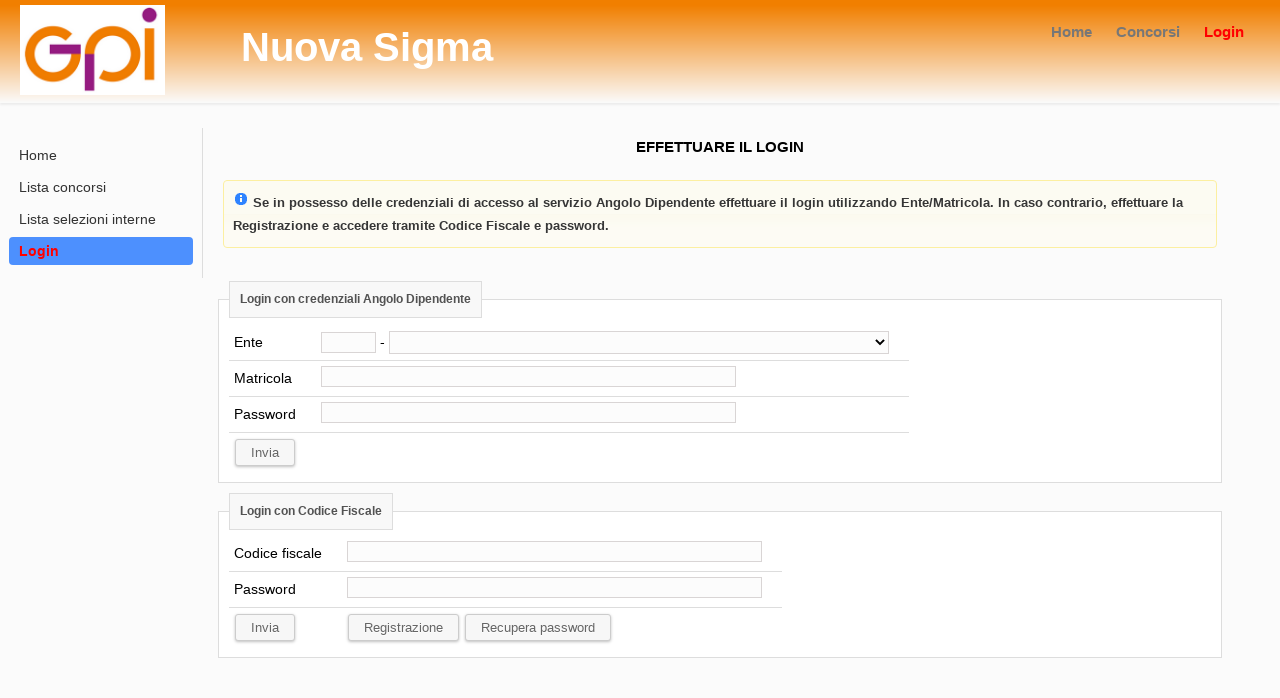

--- FILE ---
content_type: text/html; charset=ISO-8859-1
request_url: https://concorsi.sigmapaghe.com/wconc009.pgm?smurfid=&m_sequenza=999&m_cod_menu=CONCOR&m_cod_menu=&m_sequenza=999999&task=wlogin&rnd_pdf=21729&tmp=2024-08-02-08.43.46.657646
body_size: 12739
content:
<!DOCTYPE html PUBLIC "-//W3C//DTD XHTML 1.0 Transitional//EN" "http://www.w3.org/TR/xhtml1/DTD/xhtml1-transitional.dtd">
<html>
  <head>
    <meta name="generator" content="WebSmart" />
    <meta http-equiv="Pragma" content="no-cache" />
    
    
    <meta http-equiv="Content-Type" content="text/html; charset=ISO-8859-1" />
<title>Login</title>
<link rel="StyleSheet" href="/websmart/formazione/style/formazione.css" media="screen" type="text/css">

<link rel="StyleSheet" href="/websmart/formazione/style/jquery-ui.css" media="screen" type="text/css">
<link rel="StyleSheet" href="/websmart/formazione/javascript/jquery.qtip.css" media="screen" type="text/css">
<link rel="StyleSheet" href="/websmart/formazione/style/aree.css" media="screen" type="text/css">
<!--<link rel="stylesheet" href="/websmart/formazione/style/ui.multiselect.css" type="text/css" /> -->
<link rel="StyleSheet" href="/websmart/formazione/style/style_tree.css" media="screen" type="text/css" />



<script type="text/javascript" src="/websmart/formazione/javascript/external/jquery/jquery-1.11.1.min.js"></script>

<script type="text/javascript" src="/websmart/formazione/javascript/jquery-ui.js"></script>
<script type="text/javascript" src="/websmart/formazione/javascript/jquery.qtip.min.js"></script>

<script type="text/javascript" src="/websmart/formazione/javascript/i18n/datepicker-it.js"></script>  
<script type="text/javascript" src="/websmart/formazione/javascript/jquery.validate.js"></script>
<script type="text/javascript" src="/websmart/formazione/javascript/localization/messages_it.min.js"> </script>
<script type="text/javascript" src="/websmart/formazione/javascript/jquery.form.js"></script>  

<script type="text/javascript" src="/websmart/formazione/javascript/jquery.jstree.js"></script>   

<script type="text/javascript" src="/websmart/formazione/javascript/jquery.cookie.js"></script>    
<script type="text/javascript" src="/websmart/formazione/javascript/jquery.hotkeys.js"></script>    
<!--<script type="text/javascript" src="/websmart/formazione/javascript/chosen.jquery.js"></script>    -->

<script type="text/javascript" src="/websmart/formazione/javascript/jquery.ui.mask.js"></script>  

<script type="text/javascript" src="/websmart/formazione/javascript/jquery.blockUI.js"></script>

<script type="text/javascript" src="/websmart/formazione/javascript/jquery.multiselect.js"></script>
<script type="text/javascript" src="/websmart/formazione/javascript/jquery.multiselect.filter.min.js"></script>
<link rel="stylesheet" href="/websmart/formazione/javascript/jquery.multiselect.css" type="text/css" /> 
<link rel="stylesheet" href="/websmart/formazione/javascript/jquery.multiselect.filter.css" type="text/css" /> 


 

<script type="text/javascript" src="/websmart/formazione/navgoco/src/jquery.navgoco.js"></script>
<link rel="stylesheet" href="/websmart/formazione/navgoco/src/jquery.navgoco.css" type="text/css" media="screen" />


<script language="JavaScript"> 
<!-- 
 $(function() {
 	
 	
  			$("body").addClass("eupopup eupopup-top");
  			
 	$('#diagstep').dialog({
					autoOpen: false,
					modal: true,
					width: 900		
				});
 	
 		$("html").bind("ajaxStart", function(){ }).bind("ajaxStop", function(){ 
    		
    			$( ".orario" ).mask({ mask: "99:99" }).blur(function(event) {
                    if (!$(event.target).mask("valid")) {
                        $(event.target).val("")
                    }
                });
                
                 $('.calendario').datepicker({
						showOn: 'both', 
						buttonImage: '/websmart/bigblue/immagini/calendar.png', 
						buttonImageOnly: true,
						changeMonth: true,
						changeYear: true
				 });
    	}); 
 	
 		$( ".orario" ).mask({ mask: "99:99" }).blur(function(event) {
                    if (!$(event.target).mask("valid")) {
                        $(event.target).val("")
                    }
                });
                
         
 	   $( ".calendn" ).mask({ mask: "99/99/9999" }).blur(function(event) {
                    if (!$(event.target).mask("valid")) {
                        $(event.target).val("")
                    }
                });
		 $('.calendario').datepicker({
				showOn: 'both', 
				buttonImage: '/websmart/bigblue/immagini/calendar.png', 
				buttonImageOnly: true,
				changeMonth: true,
				changeYear: true
		 });

		$('.q_tip').qtip({
				position: {
					my: 'top center', 
					at:'bottom center'  
				},
				style: {classes: 'qtip-dark qtip-shadow'}
		});
		
		
		//X MENU
		$("#demo3").navgoco({
	        accordion: false,
	        openClass: 'open',
	        save: false,
	        onClickAfter: function(e, submenu) {
	            //e.preventDefault();
	            $('#demo3').find('li').removeClass('active');
	               var li =  $(this).parent();
	                var lis = li.parents('li');
	             //   console.log('link ' + lis.attr('lnk') + ' menu ' + lis.attr('mnu'));
	                li.addClass('active');
	                lis.addClass('active');
	        },
	        onToggleBefore: function(submenu, opening) {
	            var idx = submenu.attr('data-index');
	            var message = opening ? 'opening' : 'closing';
	           // console.log('I am ' + message + ' menu ' + idx + ' just after this.');
	        },
	        onToggleAfter: function(submenu, opened) {
	            var idx = submenu.attr('data-index');
	            var message = opened ? 'opened' : 'closed';
	          //  console.log('I ' + message + ' menu ' + idx + ' just before this.');
	        }
    	});
    	

		$(document).bind("ajaxStart.mine", function() {
				
					
					});
					
						$(document).bind("ajaxStop.mine", function() {
					
					});

	});
	
	function agg_comuni(id,nomeliste,nomesele){
		prv = $('#'+id).val();
		url = '?task=aj_comun&smurfid=&prv=' + prv+'&nomesele='+nomesele;	
		$("#"+nomeliste).load(url);
	}
	
	function agg_azie(id,nomeliste,nomesele){
		reg = $('#'+id).val();
		url = '?task=aj_azie&smurfid=&reg=' + reg+'&nomesele='+nomesele;	
		$("#"+nomeliste).load(url);
	}

	function agg_disci(id,nomeliste,nomesele){
		fig = $('#'+id).val();
		url = '?task=aj_disci&smurfid=&fig=' + fig+'&nomesele='+nomesele;	
		$("#"+nomeliste).load(url);
	}
	
	function chgStep(rrn_000){
		$.ajax({
          		url: "wfrmajx.pgm",
       			type: "POST",
       			data: {
            		rrn_000: rrn_000,
            		task: "chgStep1",
         			smurfid: ""
          		},
         		success: function(data) {
         			$("#diagstep").html(data);
         			$("#diagstep").dialog('open');
   				}
        	});
			
	}
	

	if(history.length>0)history.forward()

-->
</script> 
 
 
    
    <link type="text/css" rel="stylesheet" href="/websmart/formazione/spid/css/spid-sp-access-button.min.css" />
    <script type="text/javascript" src="/websmart/formazione/spid/js/spid-sp-access-button.min.js"></script>
    
    
    <script language="JavaScript"> 
	<!-- 
	
	
	$(document).ready(function () {
        var rootList = $("#spid-idp-list-small-root-get");
        var idpList = rootList.children(".spid-idp-button-link");
        var lnkList = rootList.children(".spid-idp-support-link");
        while (idpList.length) {
            rootList.append(idpList.splice(Math.floor(Math.random() * idpList.length), 1)[0]);
        }
        rootList.append(lnkList);
    });

    $(document).ready(function () {
        var rootList = $("#spid-idp-list-medium-root-get");
        var idpList = rootList.children(".spid-idp-button-link");
        var lnkList = rootList.children(".spid-idp-support-link");
        while (idpList.length) {
            rootList.append(idpList.splice(Math.floor(Math.random() * idpList.length), 1)[0]);
        }
        rootList.append(lnkList);
    });

    $(document).ready(function () {
        var rootList = $("#spid-idp-list-large-root-get");
        var idpList = rootList.children(".spid-idp-button-link");
        var lnkList = rootList.children(".spid-idp-support-link");
        while (idpList.length) {
            rootList.append(idpList.splice(Math.floor(Math.random() * idpList.length), 1)[0]);
        }
        rootList.append(lnkList);
    });

    $(document).ready(function () {
        var rootList = $("#spid-idp-list-xlarge-root-get");
        var idpList = rootList.children(".spid-idp-button-link");
        var lnkList = rootList.children(".spid-idp-support-link");
        while (idpList.length) {
            rootList.append(idpList.splice(Math.floor(Math.random() * idpList.length), 1)[0]);
        }
        rootList.append(lnkList);
    });

    $(document).ready(function () {
        var rootList = $("#spid-idp-list-small-root-post");
        var idpList = rootList.children(".spid-idp-button-link");
        var lnkList = rootList.children(".spid-idp-support-link");
        while (idpList.length) {
            rootList.append(idpList.splice(Math.floor(Math.random() * idpList.length), 1)[0]);
        }
        rootList.append(lnkList);
    });

    $(document).ready(function () {
        var rootList = $("#spid-idp-list-medium-root-post");
        var idpList = rootList.children(".spid-idp-button-link");
        var lnkList = rootList.children(".spid-idp-support-link");
        while (idpList.length) {
            rootList.append(idpList.splice(Math.floor(Math.random() * idpList.length), 1)[0]);
        }
        rootList.append(lnkList);
    });

    $(document).ready(function () {
        var rootList = $("#spid-idp-list-large-root-post");
        var idpList = rootList.children(".spid-idp-button-link");
        var lnkList = rootList.children(".spid-idp-support-link");
        while (idpList.length) {
            rootList.append(idpList.splice(Math.floor(Math.random() * idpList.length), 1)[0]);
        }
        rootList.append(lnkList);
    });

    $(document).ready(function () {
        var rootList = $("#spid-idp-list-xlarge-root-post");
        var idpList = rootList.children(".spid-idp-button-link");
        var lnkList = rootList.children(".spid-idp-support-link");
        while (idpList.length) {
            rootList.append(idpList.splice(Math.floor(Math.random() * idpList.length), 1)[0]);
        }
        rootList.append(lnkList);
    });
	
	
		$(function() {
			
			$('.inp_tab').change(function () {
			nome = $(this).attr('nome');
			nome_id="#lst1_" + nome;
			testo=$(this).val();
        	testo = jQuery.trim(testo);
          	if(testo.length==2){
				testo="0"+testo;
			}
			if(testo.length==1){
				testo="00"+testo;
			}
				$(nome_id).val($(this).val());
			$(this).val(testo);
		
			});
		
			
			$('.lst_tab').change(function () {
				nome = $(this).attr('nome');
	
				nome_id="#inp_" + nome;
				$(nome_id).val( $(this).val());
				
			});
					
		});	
		
				function chgEnte(){
			var ente = $("#lst1_ente").val();
			url = "?task=chgEnte&ente_sel="+ente+"&rnd="+Math.floor(Math.random()*1001);
			$.get(url,function(data){
					$("#frmLogin").html(data);
					$("#inp_ente").val(ente);
					$("#lst1_ente").val(ente);
			});	
		}	 
		
		function chgEnte2(){
			var ente = $("#inp_ente").val();
			url = "?task=chgEnte&ente_sel="+ente+"&rnd="+Math.floor(Math.random()*1001);
			$.get(url,function(data){
				$("#frmLogin").html(data);
				$("#inp_ente").val(ente);
				$("#lst1_ente").val(ente);
			});	
		}
		
	 function onEnter(evt, frm)
	  {
	      var keyCode = null;
	   
	    if( evt.which )
	    {
	         keyCode = evt.which;
	     }
	    else if( evt.keyCode )
	    {
	         keyCode = evt.keyCode;
	     }
	    
	    if( 13 == keyCode )
	    {
	         sbmform99();
	         return false;
	     }
	   
	     return true;
	  }	  		
	-->
</script>     
    
    
  </head>
  <body>
    <div id="nav-wrap-top"></div>
<div id="nav-wrap">
  <div class="header section" id="header">
    <div class="widget Header" id="Header1">
      <div id="header-inner">
        <div class="titlewrapper">
         
          <h1 class="titleH">
           <img align="absmiddle" style="margin-right:65px;" src="/websmart/enti/ente_998/immagini/LogoFOR.png"  border=0> 
<!-- <img align="absmiddle" style="margin-right:65px;" src="/elitedocs/CED_998.png"  border=0> -->
           <span style="font-weight: bold;">
          Nuova Sigma
          </span>
          </h1>
        </div>
        <div class="descriptionwrapper">
          <p class="description"><span>
          </span></p>
        </div>
      </div>
    </div></div>
  <nav class="clearfix" id="navigation">
  <div class="menu-main-container">
    <ul class="sf-menu" id="menu-main">
    <li><a href="wconc009.pgm?smurfid=">Home</a></li>
    <li><a href="wconc010.pgm?smurfid=">Concorsi</a></li>
    <li><a style="color:red; font-weight: bold;" href="wconc009.pgm?task=wlogin">Login</a></li>
    </ul>
  </div>
  </nav>
  <div class="clear"></div>
</div>   
    
    
    <div id="content-wrapper">
      <div id="left-wrapper">    
        <div id="sidebar2">
<ul id="demo3" class="nav open"><li style=""  MNU="CONCOR" LNK="wconc009.pgm">
  <a  href="wconc009.pgm?smurfid=&m_sequenza=10&m_cod_menu=CONCOR&m_cod_menu=&m_sequenza=999999&&rnd_pdf=23373&tmp=2026-01-18-09.04.11.418507" >Home</a> 
</li><li style=""  MNU="CONCOR" LNK="wconc010.pgm">
  <a  href="wconc010.pgm?smurfid=&m_sequenza=20&m_cod_menu=CONCOR&m_cod_menu=&m_sequenza=999999&tipoCon=S&rnd_pdf=62835&tmp=2026-01-18-09.04.11.418507" >Lista concorsi</a> 
</li><li style=""  MNU="CONCOR" LNK="wconc010.pgm">
  <a  href="wconc010.pgm?smurfid=&m_sequenza=25&m_cod_menu=CONCOR&m_cod_menu=&m_sequenza=999999&tipoCon=V&rnd_pdf=45907&tmp=2026-01-18-09.04.11.418507" >Lista selezioni interne</a> 
</li><li style="" class="active" MNU="CONCOR" LNK="wconc009.pgm">
  <a  style='color: red; font-weight: bold;' href="wconc009.pgm?smurfid=&m_sequenza=999&m_cod_menu=CONCOR&m_cod_menu=&m_sequenza=999999&task=wlogin&rnd_pdf=12679&tmp=2026-01-18-09.04.11.418507" >Login</a> 
</li></ul>
</div>
  
      </div>
      <div id="main-wrapper">
        <div class="main section" id="main"> 
          <div class="clearfix" style="position: relative; min-height: 522px;">  
            
            
            <div style="text-align: center;">
              <h3>EFFETTUARE IL LOGIN</h3>
            </div>
            <div class="ui-widget" style="margin: 5px; margin-top: 0px">
  <div class="ui-state-highlight ui-corner-all" style="margin-top: 20px; padding: 10px .7em;">
    <p>
    <span class="ui-icon ui-icon-info" style="float: left; margin-right: .3em;"></span> <strong> 
    Se in possesso delle credenziali di accesso al servizio Angolo Dipendente effettuare 
    il login utilizzando Ente/Matricola. In caso contrario, effettuare la Registrazione e accedere tramite Codice Fiscale e password.
    </strong></p>
  </div>
</div>
            </br>
            <div style="clear: both"></div>
            
            
            <div id="frmLogin"><fieldset>
<legend>Login con credenziali Angolo Dipendente</legend> 

<div id="login1">
  
  <form id="loginmat" action="WCONC009.pgm" method="POST" >
    <input type="hidden" name="task" value="login" />
    <table class="mainlistn">
      <tr>
        <td>Ente</td>
        <td><input type="text" class="inp_tab right" nome="ente" id="inp_ente" onchange="chgEnte2();" size="5" maxlength="3" name="ente" value=""> - <select  nome="ente" style="width: 500px;" onchange="chgEnte();" class="lst_tab " name="ente" id="lst1_ente"><option value="">&nbsp;</option><option value="64">Ente: 064 - A.c.i.s.m.o.m - Ordine dei Cavalieri di Malta                                                                                    </option><option value="164">Ente: 164 - A.c.i.s.m.o.m - Ordine dei Cavalieri di Malta                                                                                    </option><option value="65">Ente: 065 - A.O. C.Poma Mantova 65                                                                                                           </option><option value="70">Ente: 070 - A.O. Universitaria Senese                                                                                                        </option><option value="170">Ente: 170 - A.O. Universitaria Senese                                                                                                        </option><option value="570">Ente: 570 - A.O. Universitaria Senese                                                                                                        </option><option value="270">Ente: 270 - A.O. Universitaria Senese - Pers.Universitario                                                                                   </option><option value="148">Ente: 148 - A.R.P.A Valle d'Aosta - ESTERNI                                                                                                  </option><option value="47">Ente: 047 - A.R.P.A. Marche                                                                                                                  </option><option value="147">Ente: 147 - A.R.P.A. Marche                                                                                                                  </option><option value="48">Ente: 048 - A.R.P.A. Valle d'Aosta                                                                                                           </option><option value="77">Ente: 077 - A.R.S. TOSCANA                                                                                                                   </option><option value="331">Ente: 331 - A.S.S.T. Franciacorta - Comandati                                                                                                </option><option value="131">Ente: 131 - A.S.S.T. Franciacorta "Esterni"                                                                                                  </option><option value="431">Ente: 431 - A.S.S.T. Franciacorta 431                                                                                                        </option><option value="24">Ente: 024 - A.S.S.T. Grande Ospedale Metropolitano Niguarda                                                                                  </option><option value="124">Ente: 124 - A.S.S.T. Grande Ospedale Metropolitano Niguarda                                                                                  </option><option value="224">Ente: 224 - A.S.S.T. Grande Ospedale Metropolitano Niguarda                                                                                  </option><option value="724">Ente: 724 - A.S.S.T. Grande Ospedale Metropolitano Niguarda                                                                                  </option><option value="746">Ente: 746 - A.S.S.T. LECCO - Liberi Prof.                                                                                                    </option><option value="-580">Ente: 58è - A.S.S.T. MANTOVA (Ex-ASL) 580                                                                                                    </option><option value="37">Ente: 037 - Ag.Nazionale Servizi Sanitari Regionali                                                                                          </option><option value="963">Ente: 963 - Ambiente TEST Comune di Brescia                                                                                                  </option><option value="229">Ente: 229 - Angolo del dipendente Interinali e Timbrature                                                                                    </option><option value="592">Ente: 592 - Asst Bergamo est (Seriate)                                                                                                       </option><option value="213">Ente: 213 - Asst Bergamo ovest                                                                                                               </option><option value="294">Ente: 294 - Asst Bergamo ovest CA                                                                                                            </option><option value="597">Ente: 597 - Asst Bergamo Est (Seriate)                                                                                                       </option><option value="-591">Ente: 59J - Asst Bergamo Ovest (Treviglio)                                                                                                   </option><option value="293">Ente: 293 - Asst BG Ovest SUMAI                                                                                                              </option><option value="599">Ente: 599 - Asst Franciacorta (Chiari) 599                                                                                                   </option><option value="-594">Ente: 59M - Asst Garda                                                                                                                       </option><option value="-582">Ente: 58K - Asst Lecco (ex-Asl)                                                                                                              </option><option value="595">Ente: 595 - Asst Melegnano e Martesana                                                                                                       </option><option value="-581">Ente: 58J - Asst Sette Laghi (ex-Asl Varese)                                                                                                 </option><option value="-583">Ente: 58L - Asst Sette Laghi (ex-Busto Arsizio)                                                                                              </option><option value="-584">Ente: 58M - Asst Sette Laghi (ex-Ospedale Angera)                                                                                            </option><option value="158">Ente: 158 - Asst Sette Laghi - Esterni                                                                                                       </option><option value="445">Ente: 445 - Asst Sette Laghi - Sumai                                                                                                         </option><option value="258">Ente: 258 - Asst Sette Laghi - Universitari                                                                                                  </option><option value="-593">Ente: 59L - Asst Spedali Civili di Brescia                                                                                                   </option><option value="38">Ente: 038 - Asst Valcamonica                                                                                                                 </option><option value="438">Ente: 438 - Asst Valcamonica                                                                                                                 </option><option value="337">Ente: 337 - Asst Valcamonica CA                                                                                                              </option><option value="238">Ente: 238 - Asst Valcamonica 238                                                                                                             </option><option value="392">Ente: 392 - Asst Valtellina CA                                                                                                               </option><option value="-23">Ente: 02L - Ats Città Metropolitana                                                                                                          </option><option value="263">Ente: 263 - Az. Osp. Treviglio                                                                                                               </option><option value="52">Ente: 052 - Az.Osped.Universitaria Integrata Verona                                                                                          </option><option value="546">Ente: 546 - Az.Ospedaliera Ospedale di Lecco                                                                                                 </option><option value="246">Ente: 246 - Az.Ospedaliera Ospedale di Lecco                                                                                                 </option><option value="381">Ente: 381 - Azienda Formazione Mantova                                                                                                       </option><option value="51">Ente: 051 - Azienda Ospedale-Università Padova                                                                                               </option><option value="351">Ente: 351 - Azienda Ospedale-Università Padova                                                                                               </option><option value="151">Ente: 151 - Azienda Ospedale-Università Padova - Esterni                                                                                     </option><option value="551">Ente: 551 - Azienda Ospedale-Università Padova - Sumai                                                                                       </option><option value="347">Ente: 347 - Azienda Ospedaliera della Provincia di Lecco CA                                                                                  </option><option value="425">Ente: 425 - Azienda Ospedaliera della Provincia di Lecco-SUMAI                                                                               </option><option value="74">Ente: 074 - Azienda Ospedaliera Terni                                                                                                        </option><option value="174">Ente: 174 - Azienda Ospedaliera Terni Esterni                                                                                                </option><option value="352">Ente: 352 - Azienda Ospedaliera Universitaria Integrata Verona                                                                               </option><option value="125">Ente: 125 - Azienda Ospedaliera Verona - Universitari                                                                                        </option><option value="353">Ente: 353 - Azienda Prov. per i Servizi Sanitari di Trento                                                                                   </option><option value="153">Ente: 153 - Azienda Prov. Servizi Sanitari di Trento                                                                                         </option><option value="239">Ente: 239 - Azienda USL Toscana Sud Est - Esterni                                                                                            </option><option value="11">Ente: 011 - Azienda Zero Regione Veneto                                                                                                      </option><option value="142">Ente: 142 - ACSS Lombardia                                                                                                                   </option><option value="271">Ente: 271 - ALISA                                                                                                                            </option><option value="768">Ente: 768 - ANGOLO DEL PROFESSIONISTA CONVENZIONATO CA-EST                                                                                   </option><option value="760">Ente: 760 - ANGOLO DEL PROFESSIONISTA CONVENZIONATO CA-EST                                                                                   </option><option value="769">Ente: 769 - ANGOLO DEL PROFESSIONISTA CONVENZIONATO CA-EST                                                                                   </option><option value="762">Ente: 762 - ANGOLO DEL PROFESSIONISTA CONVENZIONATO MAP/PLS                                                                                  </option><option value="763">Ente: 763 - ANGOLO DEL PROFESSIONISTA CONVENZIONATO MAP/PLS                                                                                  </option><option value="764">Ente: 764 - ANGOLO DEL PROFESSIONISTA CONVENZIONATO MAP/PLS                                                                                  </option><option value="765">Ente: 765 - ANGOLO DEL PROFESSIONISTA CONVENZIONATO SAI/Prof                                                                                 </option><option value="766">Ente: 766 - ANGOLO DEL PROFESSIONISTA CONVENZIONATO SAI/Prof                                                                                 </option><option value="767">Ente: 767 - ANGOLO DEL PROFESSIONISTA CONVENZIONATO SAI/Prof                                                                                 </option><option value="-132">Ente: 13K - ANSFISA Ag. Naz. Sicurezza Ferrovie                                                                                              </option><option value="771">Ente: 771 - AOM Genova Dipendenti                                                                                                            </option><option value="133">Ente: 133 - AORN "Santobono" di Napoli                                                                                                       </option><option value="233">Ente: 233 - AORN "Santobono" di Napoli                                                                                                       </option><option value="204">Ente: 204 - ARESS Puglia                                                                                                                     </option><option value="136">Ente: 136 - AREU Lombardia                                                                                                                   </option><option value="-569">Ente: 56R - AREU Lombardia (ex-Bergamo)                                                                                                      </option><option value="-588">Ente: 58Q - AREU Lombardia (ex-Niguarda)                                                                                                     </option><option value="-589">Ente: 58R - AREU Lombardia (ex-San Matteo)                                                                                                   </option><option value="168">Ente: 168 - ARPA Liguria                                                                                                                     </option><option value="268">Ente: 268 - ARPA Liguria Non Dipendenti                                                                                                      </option><option value="610">Ente: 610 - ARPA Lombardia                                                                                                                   </option><option value="35">Ente: 035 - ARPA Toscana                                                                                                                     </option><option value="135">Ente: 135 - ARPA Toscana                                                                                                                     </option><option value="615">Ente: 615 - ARPA Umbria                                                                                                                      </option><option value="56">Ente: 056 - ARPA Veneto                                                                                                                      </option><option value="-68">Ente: 06Q - ARSS Veneto                                                                                                                      </option><option value="166">Ente: 166 - ASL Provincia di Bergamo                                                                                                         </option><option value="266">Ente: 266 - ASL Provincia di Bergamo                                                                                                         </option><option value="366">Ente: 366 - ASL Provincia di Bergamo                                                                                                         </option><option value="466">Ente: 466 - ASL Provincia di Bergamo                                                                                                         </option><option value="666">Ente: 666 - ASL Provincia di Bergamo                                                                                                         </option><option value="966">Ente: 966 - ASL Provincia di Bergamo MMG                                                                                                     </option><option value="138">Ente: 138 - ASL Vallecamonica-Sebino                                                                                                         </option><option value="663">Ente: 663 - ASL 1 PERUGIA - Guardie Mediche                                                                                                  </option><option value="881">Ente: 881 - ASL 1 PERUGIA - MMG/PLS                                                                                                          </option><option value="665">Ente: 665 - ASL 1 PERUGIA - Specialisti                                                                                                      </option><option value="171">Ente: 171 - ASL 3 Liguria Dipendenti                                                                                                         </option><option value="671">Ente: 671 - ASL 3 Liguria Esterni                                                                                                            </option><option value="371">Ente: 371 - ASL 3 Liguria Specialisti                                                                                                        </option><option value="41">Ente: 041 - ASL1 Avezzano Sulmona L'Aquila                                                                                                   </option><option value="141">Ente: 141 - ASL1 Avezzano Sulmona L'Aquila                                                                                                   </option><option value="341">Ente: 341 - ASL1 Avezzano Sulmona L'Aquila Gestione SAI                                                                                      </option><option value="241">Ente: 241 - ASL1 Avezzano Sulmona L'Aquila Univeristari                                                                                      </option><option value="399">Ente: 399 - ASP 'Golgi Redaelli' - Timbrature                                                                                                </option><option value="299">Ente: 299 - ASP 'Golgi Redaelli' Custodi                                                                                                     </option><option value="199">Ente: 199 - ASP 'Golgi Redaelli' Dipendenti                                                                                                  </option><option value="73">Ente: 073 - ASP Città di Siena - 73                                                                                                          </option><option value="123">Ente: 123 - ASST del Garda                                                                                                                   </option><option value="893">Ente: 893 - ASST del Garda                                                                                                                   </option><option value="323">Ente: 323 - ASST del Garda Convenzionato SAI                                                                                                 </option><option value="523">Ente: 523 - ASST del Garda CA                                                                                                                </option><option value="223">Ente: 223 - ASST del Garda Non dipendenti                                                                                                    </option><option value="98">Ente: 098 - ASST di Crema                                                                                                                    </option><option value="298">Ente: 298 - ASST di Crema                                                                                                                    </option><option value="398">Ente: 398 - ASST di Crema CA                                                                                                                 </option><option value="198">Ente: 198 - ASST di Crema Non Dipendenti                                                                                                     </option><option value="155">Ente: 155 - ASST Brianza                                                                                                                     </option><option value="555">Ente: 555 - ASST Brianza                                                                                                                     </option><option value="855">Ente: 855 - ASST Brianza (ex-Monza)                                                                                                          </option><option value="-855">Ente: 85N - ASST Brianza (ex-Osp. di Desio)                                                                                                  </option><option value="355">Ente: 355 - ASST Brianza Assimilati                                                                                                          </option><option value="456">Ente: 456 - ASST Brianza CA                                                                                                                  </option><option value="655">Ente: 655 - ASST Brianza Lib. Prof.                                                                                                          </option><option value="755">Ente: 755 - ASST Brianza Somministrati                                                                                                       </option><option value="455">Ente: 455 - ASST Brianza SAI                                                                                                                 </option><option value="45">Ente: 045 - ASST BERGAMO EST                                                                                                                 </option><option value="345">Ente: 345 - ASST BERGAMO EST CA                                                                                                              </option><option value="145">Ente: 145 - ASST BERGAMO EST NON DIPENDENTI                                                                                                  </option><option value="423">Ente: 423 - ASST BERGAMO EST SAI                                                                                                             </option><option value="54">Ente: 054 - ASST Cremona                                                                                                                     </option><option value="454">Ente: 454 - ASST Cremona                                                                                                                     </option><option value="154">Ente: 154 - ASST Cremona Co.co.co.                                                                                                           </option><option value="654">Ente: 654 - ASST Cremona CA                                                                                                                  </option><option value="354">Ente: 354 - ASST Cremona SAI e 118                                                                                                           </option><option value="97">Ente: 097 - ASST Fatebenefratelli Sacco                                                                                                      </option><option value="397">Ente: 397 - ASST Fatebenefratelli Sacco                                                                                                      </option><option value="197">Ente: 197 - ASST Fatebenefratelli Sacco                                                                                                      </option><option value="297">Ente: 297 - ASST Fatebenefratelli Sacco                                                                                                      </option><option value="797">Ente: 797 - ASST Fatebenefratelli Sacco 797                                                                                                  </option><option value="196">Ente: 196 - ASST Fatebenefratelli-Sacco - C.A.                                                                                               </option><option value="31">Ente: 031 - ASST Franciacorta                                                                                                                </option><option value="231">Ente: 231 - ASST Franciacorta - Timbrature                                                                                                   </option><option value="531">Ente: 531 - ASST Franciacorta CA                                                                                                             </option><option value="283">Ente: 283 - ASST Lariana di Como - C.A.                                                                                                      </option><option value="46">Ente: 046 - ASST Lecco                                                                                                                       </option><option value="556">Ente: 556 - ASST Lodi - C.A.                                                                                                                 </option><option value="156">Ente: 156 - ASST LODI - Dipendenti                                                                                                           </option><option value="356">Ente: 356 - ASST LODI - Non Dipendenti                                                                                                       </option><option value="256">Ente: 256 - ASST LODI - Specialisti                                                                                                          </option><option value="287">Ente: 287 - ASST Melegnano e Martesana - C.A.                                                                                                </option><option value="89">Ente: 089 - ASST Nord Milano                                                                                                                 </option><option value="689">Ente: 689 - ASST Nord Milano - C.A.                                                                                                          </option><option value="389">Ente: 389 - ASST NORD MILANO SAI                                                                                                             </option><option value="189">Ente: 189 - ASST NORD MILANO 189                                                                                                             </option><option value="289">Ente: 289 - ASST NORD MILANO 289                                                                                                             </option><option value="44">Ente: 044 - ASST Ovest Milanese                                                                                                              </option><option value="444">Ente: 444 - ASST Ovest Milanese - C.A.                                                                                                       </option><option value="144">Ente: 144 - ASST Ovest Milanese Non Dip. 144                                                                                                 </option><option value="344">Ente: 344 - ASST Ovest Milanese SAI 344                                                                                                      </option><option value="244">Ente: 244 - ASST OVEST MILANESE - Altro pers.                                                                                                </option><option value="57">Ente: 057 - ASST Papa Giovanni XXIII                                                                                                         </option><option value="590">Ente: 590 - ASST Papa Giovanni XXIII (Bergamo) 590                                                                                           </option><option value="596">Ente: 596 - ASST Papa Giovanni XXIII (Bergamo) 596                                                                                           </option><option value="457">Ente: 457 - ASST Papa Giovanni XXIII interinali                                                                                              </option><option value="357">Ente: 357 - ASST Papa Giovanni XXIII Convenzionati                                                                                           </option><option value="858">Ente: 858 - ASST Papa Giovanni XXIII CA                                                                                                      </option><option value="257">Ente: 257 - ASST Papa Giovanni XXIII COMANDATI                                                                                               </option><option value="757">Ente: 757 - ASST Papa Giovanni XXIII Ente 757                                                                                                </option><option value="857">Ente: 857 - ASST Papa Giovanni XXIII G.M.                                                                                                    </option><option value="681">Ente: 681 - ASST Papa Giovanni XXIII Psicol.ex-ATS                                                                                           </option><option value="422">Ente: 422 - ASST Papa Giovanni XXIII SAI                                                                                                     </option><option value="680">Ente: 680 - ASST Papa Giovanni XXIII SAI ex-ATS                                                                                              </option><option value="161">Ente: 161 - ASST PAVIA                                                                                                                       </option><option value="461">Ente: 461 - ASST PAVIA Altro personale                                                                                                       </option><option value="561">Ente: 561 - ASST PAVIA Azienda GI                                                                                                            </option><option value="261">Ente: 261 - ASST PAVIA Co.Co.Co.                                                                                                             </option><option value="361">Ente: 361 - ASST PAVIA Convenzionati SAI                                                                                                     </option><option value="363">Ente: 363 - ASST PAVIA CA                                                                                                                    </option><option value="78">Ente: 078 - ASST Rhodense                                                                                                                    </option><option value="678">Ente: 678 - ASST Rhodense - C.A.                                                                                                             </option><option value="178">Ente: 178 - ASST Rhodense Esterni                                                                                                            </option><option value="278">Ente: 278 - ASST Rhodense SAI                                                                                                                </option><option value="378">Ente: 378 - ASST Rhodense 378                                                                                                                </option><option value="43">Ente: 043 - ASST Santi Paolo e Carlo                                                                                                         </option><option value="-519">Ente: 51R - ASST Santi Paolo e Carlo                                                                                                         </option><option value="-419">Ente: 41R - ASST Santi Paolo e Carlo Borsisti                                                                                                </option><option value="-319">Ente: 31R - ASST Santi Paolo e Carlo Cococo                                                                                                  </option><option value="58">Ente: 058 - ASST Sette Laghi                                                                                                                 </option><option value="658">Ente: 658 - ASST Sette Laghi Guardie Mediche                                                                                                 </option><option value="629">Ente: 629 - ASST Valle Olona CA                                                                                                              </option><option value="29">Ente: 029 - ASST Valle Olona Dipendenti                                                                                                      </option><option value="429">Ente: 429 - ASST Valle Olona Lib.Prof. Cococo                                                                                                </option><option value="329">Ente: 329 - ASST Valle Olona SAI                                                                                                             </option><option value="53">Ente: 053 - ASUIT di Trento                                                                                                                  </option><option value="653">Ente: 653 - ASUIT di Trento - Continuità Assistenziale                                                                                       </option><option value="55">Ente: 055 - ASUIT di Trento - Direttori                                                                                                      </option><option value="853">Ente: 853 - ASUIT di Trento - MMG/PLS                                                                                                        </option><option value="553">Ente: 553 - ASUIT di Trento - SAI                                                                                                            </option><option value="753">Ente: 753 - ASUIT di Trento - Universitari                                                                                                   </option><option value="598">Ente: 598 - ATS della Montagna                                                                                                               </option><option value="91">Ente: 091 - ATS della Montagna                                                                                                               </option><option value="291">Ente: 291 - ATS della Montagna Non Dipendenti                                                                                                </option><option value="391">Ente: 391 - ATS della Montagna SUMAI                                                                                                         </option><option value="66">Ente: 066 - ATS Bergamo                                                                                                                      </option><option value="30">Ente: 030 - ATS Brescia                                                                                                                      </option><option value="230">Ente: 230 - ATS Brescia                                                                                                                      </option><option value="630">Ente: 630 - ATS Brescia MMG/PLS                                                                                                              </option><option value="42">Ente: 042 - ATS Brianza                                                                                                                      </option><option value="342">Ente: 342 - ATS Brianza                                                                                                                      </option><option value="442">Ente: 442 - ATS Brianza                                                                                                                      </option><option value="242">Ente: 242 - ATS Brianza ente 242                                                                                                             </option><option value="630">Ente: 630 - ATS DI BRESCIA - MMG/PLS                                                                                                         </option><option value="162">Ente: 162 - ATS PAVIA                                                                                                                        </option><option value="562">Ente: 562 - ATS PAVIA                                                                                                                        </option><option value="362">Ente: 362 - ATS PAVIA Guardie mediche                                                                                                        </option><option value="262">Ente: 262 - ATS PAVIA Non dipendenti                                                                                                         </option><option value="926">Ente: 926 - ATS Valpadana MMG/PLS                                                                                                            </option><option value="26">Ente: 026 - ATS VAL PADANA                                                                                                                   </option><option value="126">Ente: 126 - ATS VAL PADANA                                                                                                                   </option><option value="226">Ente: 226 - ATS VAL PADANA - Esterni                                                                                                         </option><option value="-233">Ente: 23L - AUSL 7 Siena                                                                                                                     </option><option value="735">Ente: 735 - AUSL 7 Siena                                                                                                                     </option><option value="-132">Ente: 13K - AUSL 9 Grosseto                                                                                                                  </option><option value="-234">Ente: 23M - AUSL8 AREZZO ESTERNI                                                                                                             </option><option value="62">Ente: 062 - AVEPA - AGENZIA VENETA PER I PAGAMENTI                                                                                           </option><option value="997">Ente: 997 - AZIENDA OSPEDALIERA "GPI Planner"                                                                                                </option><option value="995">Ente: 995 - AZIENDA OSPEDALIERA "GPI"                                                                                                        </option><option value="-103">Ente: 10L - AZIENDA SANITARIA BASSANO PERSONALE NON DIPENDENTE                                                                               </option><option value="525">Ente: 525 - AZIENDA SPEDALI CIVILI DI BRESCIA CA                                                                                             </option><option value="424">Ente: 424 - AZIENDA SPEDALI CIVILI DI BRESCIA Sumai                                                                                          </option><option value="251">Ente: 251 - AZIENDA SPEDALI CIVILI DI BRESCIA- Dipendenti                                                                                    </option><option value="255">Ente: 255 - AZIENDA SPEDALI CIVILI DI BRESCIA- Universitari                                                                                  </option><option value="330">Ente: 330 - Brescia Asl                                                                                                                      </option><option value="130">Ente: 130 - Brescia Asl ESTERNI                                                                                                              </option><option value="-585">Ente: 58N - Busto Arsizio 585                                                                                                                </option><option value="-586">Ente: 58O - Busto Arsizio 586 SAI                                                                                                            </option><option value="292">Ente: 292 - BAT Provincia                                                                                                                    </option><option value="430">Ente: 430 - BSA Gestione C.A.                                                                                                                </option><option value="92">Ente: 092 - Città di Conegliano                                                                                                              </option><option value="372">Ente: 372 - Città Metropolitana di Napoli                                                                                                    </option><option value="698">Ente: 698 - Cliniche della Basilicata s.r.l                                                                                                  </option><option value="67">Ente: 067 - Comune di Abbiategrasso - DIPENDENTE                                                                                             </option><option value="167">Ente: 167 - Comune di Abbiategrasso - ESTERNI                                                                                                </option><option value="81">Ente: 081 - Comune di Brembate Sopra                                                                                                         </option><option value="63">Ente: 063 - Comune di Brescia                                                                                                                </option><option value="163">Ente: 163 - Comune di Brescia                                                                                                                </option><option value="384">Ente: 384 - Comune di Camugnano                                                                                                              </option><option value="96">Ente: 096 - Comune di Codognè                                                                                                                </option><option value="-69">Ente: 06R - Comune di Ferrara                                                                                                                </option><option value="85">Ente: 085 - Comune di Filago                                                                                                                 </option><option value="185">Ente: 185 - Comune di Filago                                                                                                                 </option><option value="80">Ente: 080 - Comune di Gela                                                                                                                   </option><option value="76">Ente: 076 - Comune di Magenta                                                                                                                </option><option value="176">Ente: 176 - Comune di Magenta                                                                                                                </option><option value="95">Ente: 095 - Comune di Poggibonsi                                                                                                             </option><option value="195">Ente: 195 - Comune di Poggibonsi                                                                                                             </option><option value="86">Ente: 086 - Comune di Presezzo                                                                                                               </option><option value="186">Ente: 186 - Comune di Presezzo                                                                                                               </option><option value="186">Ente: 186 - Comune di Presezzo - Esterni                                                                                                     </option><option value="380">Ente: 380 - Comune di Vertova                                                                                                                </option><option value="601">Ente: 601 - Consiglio Regionale della Lombardia                                                                                              </option><option value="602">Ente: 602 - Consiglio Regionale della Lombardia - Altri                                                                                      </option><option value="953">Ente: 953 - Demo APSS di Trento                                                                                                              </option><option value="994">Ente: 994 - Dimostrazioni                                                                                                                    </option><option value="660">Ente: 660 - Dipendenti                                                                                                                       </option><option value="971">Ente: 971 - Ente Dimostrativo                                                                                                                </option><option value="800">Ente: 800 - Ente Sviluppo                                                                                                                    </option><option value="310">Ente: 310 - Ente 310 San Donà di Piave                                                                                                       </option><option value="383">Ente: 383 - ESU VR                                                                                                                           </option><option value="733">Ente: 733 - Fond.ne Territori Sociali Altavaldelsa                                                                                           </option><option value="79">Ente: 079 - Fondazione IRCCS San Gerardo dei Tintori                                                                                         </option><option value="679">Ente: 679 - Fondazione IRCCS San Gerardo dei Tintori SAI                                                                                     </option><option value="179">Ente: 179 - Fondazione IRCCS San Gerardo dei Tintori Univ.                                                                                   </option><option value="285">Ente: 285 - Fondazione SSP Veneto                                                                                                            </option><option value="529">Ente: 529 - Fusione                                                                                                                          </option><option value="606">Ente: 606 - Giunta Regionale della Lombardia                                                                                                 </option><option value="607">Ente: 607 - Giunta Regionale della Lombardia                                                                                                 </option><option value="608">Ente: 608 - Giunta Regionale della Lombardia                                                                                                 </option><option value="365">Ente: 365 - GUARDIE MEDICHE C.Poma Mantova 365                                                                                               </option><option value="40">Ente: 040 - I.O.V. "Istituto Oncologico Veneto"                                                                                              </option><option value="340">Ente: 340 - I.O.V. "Istituto Oncologico Veneto"                                                                                              </option><option value="140">Ente: 140 - I.O.V. "Istituto Oncologico Veneto" Esterni                                                                                      </option><option value="721">Ente: 721 - I.O.V. Universitari                                                                                                              </option><option value="128">Ente: 128 - I.Z.S.L.E.R. - Altri                                                                                                             </option><option value="228">Ente: 228 - I.Z.S.L.E.R. - Borsisti                                                                                                          </option><option value="228">Ente: 228 - I.Z.S.L.E.R. - Borsisti                                                                                                          </option><option value="28">Ente: 028 - I.Z.S.L.E.R. - Personale Dipendente                                                                                              </option><option value="328">Ente: 328 - I.Z.S.L.E.R. - Tirocinanti                                                                                                       </option><option value="382">Ente: 382 - Istituto Ciechi Cavazza                                                                                                          </option><option value="159">Ente: 159 - Istituto Zooprofilattico delle Venezie - ESTERNI                                                                                 </option><option value="59">Ente: 059 - Istituto Zooprofilattico delle Venezie-DIPENDENTI                                                                                </option><option value="960">Ente: 960 - IFO - Istituti Fisioterapici Ospedalieri                                                                                         </option><option value="60">Ente: 060 - IFO - Istituti Fisioterapici Ospedalieri                                                                                         </option><option value="349">Ente: 349 - IRCCS "Carlo Besta" - Personale Est                                                                                              </option><option value="149">Ente: 149 - IRCCS "Carlo Besta" di Milano                                                                                                    </option><option value="249">Ente: 249 - IRCCS "Carlo Besta" di Milano                                                                                                    </option><option value="250">Ente: 250 - IRCCS "San Matteo"                                                                                                               </option><option value="350">Ente: 350 - IRCCS "San Matteo"                                                                                                               </option><option value="71">Ente: 071 - IRCCS "Saverio De Bellis" - Castellana Grotte (Ba)                                                                               </option><option value="49">Ente: 049 - IRCCS Carlo Besta                                                                                                                </option><option value="50">Ente: 050 - IRCCS San Matteo                                                                                                                 </option><option value="150">Ente: 150 - IRCCS San Matteo - Direzione Scientifica                                                                                         </option><option value="750">Ente: 750 - IRCCS San Matteo Ricercatori                                                                                                     </option><option value="-2">Ente: 00K - Lamezia Terme                                                                                                                    </option><option value="61">Ente: 061 - Mariutto                                                                                                                         </option><option value="833">Ente: 833 - Medici Convenzionati U.L.S.S. N.13 Dolo                                                                                          </option><option value="838">Ente: 838 - Medici Convenzionati U.L.S.S. N.18 Rovigo                                                                                        </option><option value="839">Ente: 839 - Medici Convenzionati U.L.S.S. N.19 Adria                                                                                         </option><option value="799">Ente: 799 - Multi ente sviluppo                                                                                                              </option><option value="867">Ente: 867 - MB                                                                                                                               </option><option value="832">Ente: 832 - MMG e PLS Mestre                                                                                                                 </option><option value="834">Ente: 834 - MMG Chioggia                                                                                                                     </option><option value="825">Ente: 825 - MMG PLS Arzignano Ovest Vicentino                                                                                                </option><option value="841">Ente: 841 - MMG PLS Legnago                                                                                                                  </option><option value="826">Ente: 826 - MMG PLS Ulss 6 Vicenza                                                                                                           </option><option value="822">Ente: 822 - MMG/PLS Ulss 02 Feltre                                                                                                           </option><option value="823">Ente: 823 - MMG/PLS Ulss 03 Bassano                                                                                                          </option><option value="837">Ente: 837 - MMG/PLS Ulss 17 Este                                                                                                             </option><option value="998">Ente: 998 - Nuova Sigma                                                                                                                      </option><option value="712">Ente: 712 - Olimpiadi Milano Cortina 2026 - CORTINA                                                                                          </option><option value="711">Ente: 711 - Olimpiadi Milano Cortina 2026 - MILANO                                                                                           </option><option value="324">Ente: 324 - Ospedale Niguarda Ca' Granda                                                                                                     </option><option value="143">Ente: 143 - Ospedale San Carlo Borromeo                                                                                                      </option><option value="243">Ente: 243 - Ospedale San Carlo Borromeo                                                                                                      </option><option value="343">Ente: 343 - Ospedale San Carlo Borromeo                                                                                                      </option><option value="443">Ente: 443 - Ospedale San Carlo Borromeo                                                                                                      </option><option value="851">Ente: 851 - Ospedale Sant'Antonio di Padova                                                                                                  </option><option value="100">Ente: 100 - Provincia di Belluno - DIPENDENTI                                                                                                </option><option value="296">Ente: 296 - Provincia di Padova                                                                                                              </option><option value="396">Ente: 396 - Provincia di Padova                                                                                                              </option><option value="710">Ente: 710 - Provincia di Savona                                                                                                              </option><option value="90">Ente: 090 - Provincia di Treviso                                                                                                             </option><option value="190">Ente: 190 - Provincia di Treviso                                                                                                             </option><option value="275">Ente: 275 - POLIS Lombardia                                                                                                                  </option><option value="276">Ente: 276 - POLIS Lombardia Altro Personale                                                                                                  </option><option value="277">Ente: 277 - POLIS Lombardia Borse di studio MMG                                                                                              </option><option value="225">Ente: 225 - PROGETTO TRRD MILANO - C.A                                                                                                       </option><option value="451">Ente: 451 - Regione Autonoma Valle d'Aosta                                                                                                   </option><option value="109">Ente: 109 - Regione Liguria                                                                                                                  </option><option value="209">Ente: 209 - Regione Liguria Non Dipendenti                                                                                                   </option><option value="280">Ente: 280 - Regione Veneto                                                                                                                   </option><option value="281">Ente: 281 - Regione Veneto                                                                                                                   </option><option value="690">Ente: 690 - San Pellegrino                                                                                                                   </option><option value="543">Ente: 543 - Santi Paolo e Carlo - Spec./Comandi Ti                                                                                           </option><option value="-996">Ente: 99O - Sigma Informatica Spa                                                                                                            </option><option value="693">Ente: 693 - Soccorso Azzurro                                                                                                                 </option><option value="407">Ente: 407 - Specialisti Amb. e altre prof.tà ASST Mantova 407                                                                                </option><option value="-922">Ente: 92K - Sumai Bussolengo 922                                                                                                             </option><option value="652">Ente: 652 - Sumai Verona 652                                                                                                                 </option><option value="-2">Ente: 00K - Supervisore multiente                                                                                                            </option><option value="533">Ente: 533 - SDS Senese                                                                                                                       </option><option value="99">Ente: 099 - SIGMA INFORMATICA                                                                                                                </option><option value="254">Ente: 254 - SPEDALI CIVILI DI BRESCIA                                                                                                        </option><option value="253">Ente: 253 - SPEDALI CIVILI DI BRESCIA                                                                                                        </option><option value="27">Ente: 027 - SPES                                                                                                                             </option><option value="989">Ente: 989 - Test Collaudo                                                                                                                    </option><option value="990">Ente: 990 - Test 990                                                                                                                         </option><option value="-991">Ente: 99J - Test 991                                                                                                                         </option><option value="734">Ente: 734 - TSE Siena SAI 734                                                                                                                </option><option value="333">Ente: 333 - TSE SDS Valdichiana                                                                                                              </option><option value="39">Ente: 039 - TSE Toscana                                                                                                                      </option><option value="339">Ente: 339 - TSE Toscana                                                                                                                      </option><option value="332">Ente: 332 - TSE Toscana                                                                                                                      </option><option value="737">Ente: 737 - TSE Toscana 737 - Coeso - SDS                                                                                                    </option><option value="334">Ente: 334 - TSE 334 SAI Presenze - Arezzo                                                                                                    </option><option value="821">Ente: 821 - Ulss 1 Belluno - mmg / pls                                                                                                       </option><option value="-33">Ente: 03L - Usl 7 di Siena                                                                                                                   </option><option value="-34">Ente: 03M - Usl 8 di Arezzo                                                                                                                  </option><option value="-134">Ente: 13M - Usl 8 di Arezzo                                                                                                                  </option><option value="-32">Ente: 03K - Usl 9 di Grosseto                                                                                                                </option><option value="-1">Ente: 00J - ULSS 1 DOLOMITI                                                                                                                  </option><option value="-201">Ente: 20J - ULSS 1 DOLOMITI                                                                                                                  </option><option value="-301">Ente: 30J - ULSS 1 DOLOMITI                                                                                                                  </option><option value="-4">Ente: 00M - ULSS 1 DOLOMITI                                                                                                                  </option><option value="-102">Ente: 10K - ULSS 1 DOLOMITI                                                                                                                  </option><option value="-302">Ente: 30K - ULSS 1 DOLOMITI                                                                                                                  </option><option value="471">Ente: 471 - ULSS 1 DOLOMITI                                                                                                                  </option><option value="-101">Ente: 10J - ULSS 1 DOLOMITI                                                                                                                  </option><option value="571">Ente: 571 - ULSS 1 DOLOMITI                                                                                                                  </option><option value="641">Ente: 641 - ULSS 1 DOLOMITI lib. Prof.li e lav. interinali                                                                                   </option><option value="491">Ente: 491 - ULSS 1 DOLOMITI GM                                                                                                               </option><option value="801">Ente: 801 - ULSS 1 DOLOMITI Lib. Prof.                                                                                                       </option><option value="861">Ente: 861 - ULSS 1 DOLOMITI MB                                                                                                               </option><option value="481">Ente: 481 - ULSS 1 DOLOMITI SAI                                                                                                              </option><option value="-2">Ente: 00K - ULSS 1 DOLOMITI 821                                                                                                              </option><option value="-2">Ente: 00K - ULSS 1 DOLOMITI 822                                                                                                              </option><option value="-2">Ente: 00K - ULSS 16 MB 836                                                                                                                   </option><option value="-9">Ente: 00R - ULSS 2 MARCA TREVIGIANA                                                                                                          </option><option value="-8">Ente: 00Q - ULSS 2 MARCA TREVIGIANA                                                                                                          </option><option value="-7">Ente: 00P - ULSS 2 MARCA TREVIGIANA                                                                                                          </option><option value="-108">Ente: 10Q - ULSS 2 MARCA TREVIGIANA                                                                                                          </option><option value="472">Ente: 472 - ULSS 2 MARCA TREVIGIANA                                                                                                          </option><option value="642">Ente: 642 - ULSS 2 MARCA TREVIGIANA                                                                                                          </option><option value="492">Ente: 492 - ULSS 2 MARCA TREVIGIANA GM                                                                                                       </option><option value="862">Ente: 862 - ULSS 2 MARCA TREVIGIANA MB                                                                                                       </option><option value="482">Ente: 482 - ULSS 2 MARCA TREVIGIANA SAI                                                                                                      </option><option value="521">Ente: 521 - ULSS 2 MARCA TREVIGIANA UNIVERSITARI                                                                                             </option><option value="-13">Ente: 01L - ULSS 3 SERENISSIMA                                                                                                               </option><option value="-413">Ente: 41L - ULSS 3 SERENISSIMA                                                                                                               </option><option value="-12">Ente: 01K - ULSS 3 SERENISSIMA                                                                                                               </option><option value="-112">Ente: 11K - ULSS 3 SERENISSIMA                                                                                                               </option><option value="-212">Ente: 21K - ULSS 3 SERENISSIMA                                                                                                               </option><option value="-412">Ente: 41K - ULSS 3 SERENISSIMA                                                                                                               </option><option value="-14">Ente: 01M - ULSS 3 SERENISSIMA                                                                                                               </option><option value="-214">Ente: 21M - ULSS 3 SERENISSIMA                                                                                                               </option><option value="-314">Ente: 31M - ULSS 3 SERENISSIMA                                                                                                               </option><option value="-414">Ente: 41M - ULSS 3 SERENISSIMA                                                                                                               </option><option value="473">Ente: 473 - ULSS 3 SERENISSIMA                                                                                                               </option><option value="573">Ente: 573 - ULSS 3 SERENISSIMA                                                                                                               </option><option value="943">Ente: 943 - ULSS 3 SERENISSIMA                                                                                                               </option><option value="-713">Ente: 71L - ULSS 3 SERENISSIMA C.A. Emergenza Dolo                                                                                           </option><option value="493">Ente: 493 - ULSS 3 SERENISSIMA GM                                                                                                            </option><option value="863">Ente: 863 - ULSS 3 SERENISSIMA MB                                                                                                            </option><option value="483">Ente: 483 - ULSS 3 SERENISSIMA SAI                                                                                                           </option><option value="-613">Ente: 61L - ULSS 3 SERENISSIMA SAI Dolo                                                                                                      </option><option value="-2">Ente: 00K - ULSS 3 SERENISSIMA 832                                                                                                           </option><option value="-2">Ente: 00K - ULSS 3 SERENISSIMA 833                                                                                                           </option><option value="-2">Ente: 00K - ULSS 3 SERENISSIMA 834                                                                                                           </option><option value="-10">Ente: 01è - ULSS 4 VENETO ORIENTALE                                                                                                          </option><option value="474">Ente: 474 - ULSS 4 VENETO ORIENTALE                                                                                                          </option><option value="-911">Ente: 91J - ULSS 4 VENETO ORIENTALE GM                                                                                                       </option><option value="494">Ente: 494 - ULSS 4 VENETO ORIENTALE GM                                                                                                       </option><option value="830">Ente: 830 - ULSS 4 VENETO ORIENTALE MB 830                                                                                                   </option><option value="-910">Ente: 91è - ULSS 4 VENETO ORIENTALE SUMAI                                                                                                    </option><option value="484">Ente: 484 - ULSS 4 VENETO ORIENTALE SUMAI                                                                                                    </option><option value="-19">Ente: 01R - ULSS 5 POLESANA                                                                                                                  </option><option value="-719">Ente: 71R - ULSS 5 POLESANA                                                                                                                  </option><option value="-819">Ente: 81R - ULSS 5 POLESANA                                                                                                                  </option><option value="-919">Ente: 91R - ULSS 5 POLESANA                                                                                                                  </option><option value="-18">Ente: 01Q - ULSS 5 POLESANA                                                                                                                  </option><option value="-118">Ente: 11Q - ULSS 5 POLESANA                                                                                                                  </option><option value="-218">Ente: 21Q - ULSS 5 POLESANA                                                                                                                  </option><option value="-318">Ente: 31Q - ULSS 5 POLESANA                                                                                                                  </option><option value="475">Ente: 475 - ULSS 5 POLESANA                                                                                                                  </option><option value="495">Ente: 495 - ULSS 5 POLESANA CA                                                                                                               </option><option value="575">Ente: 575 - ULSS 5 POLESANA Esterni                                                                                                          </option><option value="805">Ente: 805 - ULSS 5 POLESANA Liberi Professionisti                                                                                            </option><option value="865">Ente: 865 - ULSS 5 POLESANA MB                                                                                                               </option><option value="645">Ente: 645 - ULSS 5 POLESANA Non Dipendenti                                                                                                   </option><option value="485">Ente: 485 - ULSS 5 POLESANA SAI                                                                                                              </option><option value="-2">Ente: 00K - ULSS 5 POLESANA 838                                                                                                              </option><option value="-2">Ente: 00K - ULSS 5 POLESANA 839                                                                                                              </option><option value="-16">Ente: 01O - ULSS 6 EUGANEA                                                                                                                   </option><option value="-116">Ente: 11O - ULSS 6 EUGANEA                                                                                                                   </option><option value="-15">Ente: 01N - ULSS 6 EUGANEA                                                                                                                   </option><option value="-17">Ente: 01P - ULSS 6 EUGANEA                                                                                                                   </option><option value="-217">Ente: 21P - ULSS 6 EUGANEA                                                                                                                   </option><option value="-417">Ente: 41P - ULSS 6 EUGANEA                                                                                                                   </option><option value="-317">Ente: 31P - ULSS 6 EUGANEA                                                                                                                   </option><option value="476">Ente: 476 - ULSS 6 EUGANEA                                                                                                                   </option><option value="576">Ente: 576 - ULSS 6 EUGANEA ESTERNI                                                                                                           </option><option value="-515">Ente: 51N - ULSS 6 EUGANEA GM                                                                                                                </option><option value="496">Ente: 496 - ULSS 6 EUGANEA GM                                                                                                                </option><option value="866">Ente: 866 - ULSS 6 EUGANEA MB                                                                                                                </option><option value="486">Ente: 486 - ULSS 6 EUGANEA SAI                                                                                                               </option><option value="-415">Ente: 41N - ULSS 6 EUGANEA SUMAI                                                                                                             </option><option value="-2">Ente: 00K - ULSS 6 EUGANEA 837                                                                                                               </option><option value="-3">Ente: 00L - ULSS 7 PEDEMONTANA                                                                                                               </option><option value="-75">Ente: 07N - ULSS 7 PEDEMONTANA                                                                                                               </option><option value="-304">Ente: 30M - ULSS 7 PEDEMONTANA                                                                                                               </option><option value="-404">Ente: 40M - ULSS 7 PEDEMONTANA                                                                                                               </option><option value="-303">Ente: 30L - ULSS 7 PEDEMONTANA                                                                                                               </option><option value="-175">Ente: 17N - ULSS 7 PEDEMONTANA                                                                                                               </option><option value="-203">Ente: 20L - ULSS 7 PEDEMONTANA                                                                                                               </option><option value="-403">Ente: 40L - ULSS 7 PEDEMONTANA                                                                                                               </option><option value="477">Ente: 477 - ULSS 7 PEDEMONTANA                                                                                                               </option><option value="647">Ente: 647 - ULSS 7 PEDEMONTANA ALTRO                                                                                                         </option><option value="577">Ente: 577 - ULSS 7 PEDEMONTANA Esterni                                                                                                       </option><option value="497">Ente: 497 - ULSS 7 PEDEMONTANA GM                                                                                                            </option><option value="487">Ente: 487 - ULSS 7 PEDEMONTANA SAI                                                                                                           </option><option value="-2">Ente: 00K - ULSS 7 PEDEMONTANA 823                                                                                                           </option><option value="-2">Ente: 00K - ULSS 7 PEDEMONTANA 824                                                                                                           </option><option value="-6">Ente: 00O - ULSS 8 BERICA                                                                                                                    </option><option value="-306">Ente: 30O - ULSS 8 BERICA                                                                                                                    </option><option value="-5">Ente: 00N - ULSS 8 BERICA                                                                                                                    </option><option value="-305">Ente: 30N - ULSS 8 BERICA                                                                                                                    </option><option value="-106">Ente: 10O - ULSS 8 BERICA                                                                                                                    </option><option value="-107">Ente: 10P - ULSS 8 BERICA                                                                                                                    </option><option value="-105">Ente: 10N - ULSS 8 BERICA                                                                                                                    </option><option value="478">Ente: 478 - ULSS 8 BERICA                                                                                                                    </option><option value="578">Ente: 578 - ULSS 8 BERICA                                                                                                                    </option><option value="648">Ente: 648 - ULSS 8 BERICA                                                                                                                    </option><option value="498">Ente: 498 - ULSS 8 BERICA GM                                                                                                                 </option><option value="868">Ente: 868 - ULSS 8 BERICA MB                                                                                                                 </option><option value="488">Ente: 488 - ULSS 8 BERICA SAI                                                                                                                </option><option value="-2">Ente: 00K - ULSS 8 BERICA 825                                                                                                                </option><option value="-2">Ente: 00K - ULSS 8 BERICA 826                                                                                                                </option><option value="20">Ente: 020 - ULSS 9 SCALIGERA                                                                                                                 </option><option value="21">Ente: 021 - ULSS 9 SCALIGERA                                                                                                                 </option><option value="22">Ente: 022 - ULSS 9 SCALIGERA                                                                                                                 </option><option value="-320">Ente: 32è - ULSS 9 SCALIGERA                                                                                                                 </option><option value="479">Ente: 479 - ULSS 9 SCALIGERA                                                                                                                 </option><option value="579">Ente: 579 - ULSS 9 SCALIGERA ESTERNI                                                                                                         </option><option value="-322">Ente: 32K - ULSS 9 SCALIGERA GM                                                                                                              </option><option value="499">Ente: 499 - ULSS 9 SCALIGERA GM                                                                                                              </option><option value="869">Ente: 869 - ULSS 9 SCALIGERA MB                                                                                                              </option><option value="-2">Ente: 00K - ULSS 9 SCALIGERA MB 840                                                                                                          </option><option value="-2">Ente: 00K - ULSS 9 SCALIGERA MB 842                                                                                                          </option><option value="649">Ente: 649 - ULSS 9 SCALIGERA NON DIPENDENTI                                                                                                  </option><option value="489">Ente: 489 - ULSS 9 SCALIGERA SAI                                                                                                             </option><option value="-2">Ente: 00K - ULSS 9 SCALIGERA 841                                                                                                             </option><option value="661">Ente: 661 - USL Umbria 1 - Dipendenti                                                                                                        </option><option value="662">Ente: 662 - USL Umbria 2 (TR)                                                                                                                </option><option value="664">Ente: 664 - USL Umbria 2 (TR) - Lpu/Esterni                                                                                                  </option><option value="882">Ente: 882 - USL Umbria 2 (TR) - MMG/PLS                                                                                                      </option><option value="672">Ente: 672 - USL Umbria 2 (TR) - Specialisti                                                                                                  </option><option value="668">Ente: 668 - USL Umbria 2 (TR)-ET/CA                                                                                                          </option><option value="36">Ente: 036 - Veneto Lavoro                                                                                                                    </option></select></td>
      </tr>
      <tr>
        <td>Matricola</td>
        <td><input  size="50" maxlength="7"  type="text" name="matricola" value="" /></td>
      </tr>
      <tr>
        <td>Password</td>
        <td><input  size="50" maxlength="30"  type="password" name="password" value="" /></td>
      </tr>
      <tr>
        <td class="noborder" colspan=2><input class="awesome bc_grey" type="submit" value="Invia" /></td>
      </tr>
    </table>
  </form>
</div>

</fieldset></div>
            <fieldset>
            <legend>Login con Codice Fiscale</legend>
            
            <div id="login2">
 
  <form id="loginmat" action="WCONC009.pgm" method="POST">
    <input type="hidden" name="task" value="logincf" />
    <input type="hidden" name="msg_info" value="" />

    <table class="mainlistn">
      <tr>
        <td>Codice fiscale</td>
        <td><input size="50" maxlength="16"  type="text" name="codicefisc"  value="" /></td>
      </tr>
      <tr>
        <td>Password</td>
        <td><input  size="50" maxlength="20"  type="password" name="password"  value="" /></td>
      </tr>
      <tr>
        <td class="noborder"><input class="awesome bc_grey" type="submit" value="Invia" /></td>
        <td class="noborder"><input type="button" onclick="location.href='WCONC009.pgm?task=wreg'" class="awesome bc_grey" value="Registrazione" />
        <input type="button" onclick="location.href='WCONC009.pgm?task=recpwd'" class="awesome bc_grey" value="Recupera password" />
        </td>
        
      </tr>
    </table>
  </form>
</div>
            
            </fieldset>
            <!--_SPID -->
            
          </div>    
        </div></div>
      <div class="clear"></div>
    </div>
    
    
    <div id="diagstep"></div>
<div id="diaguser"></div>

<div class="clear" id="footer">
  <div id="foot_nav">
    
    <footer>
    <div class="col" id="column1"><div class="widget Text" id="Text1">
        <h4 class="title">GPI Spa</h4>
        <div class="widget-content">
          - Portale per regioni.<br/>
        </div>
        <div class="clear"></div>
        <span class="widget-item-control">
        </span>
        <div class="clear"></div>
      </div></div>
    <div class="col" id="column2"><div class="widget Label" id="Label2">
        <h4>Regioni</h4>
        <div class="widget-content list-label-widget-content">
          <ul><li> <!-- <a dir="ltr" href="wcon009.pgm?task=ok&smurfid=&Regio1=8"> </a> -->
 - Emilia-Romagna
  <ul style="list-style-type: square;">
  
  </ul></li><li> <!-- <a dir="ltr" href="wcon009.pgm?task=ok&smurfid=&Regio1=6"> </a> -->
 - Friuli-Venezia Giulia
  <ul style="list-style-type: square;">
  <li  style="padding-left: 10px;width:250px;"><a dir="ltr" href="wconc009.pgm?task=setCook&smurfid=&Azien1=761&Regio1=6">- AS FVG (MMG/PLS)</a></li>
  </ul></li><li> <!-- <a dir="ltr" href="wcon009.pgm?task=ok&smurfid=&Regio1=7"> </a> -->
 - Liguria
  <ul style="list-style-type: square;">
  <li  style="padding-left: 10px;width:250px;"><a dir="ltr" href="wconc009.pgm?task=setCook&smurfid=&Azien1=109&Regio1=7">- Regione Liguria</a></li>
  </ul></li><li> <!-- <a dir="ltr" href="wcon009.pgm?task=ok&smurfid=&Regio1=3"> </a> -->
 - Lombardia
  <ul style="list-style-type: square;">
  <li  style="padding-left: 10px;width:250px;"><a dir="ltr" href="wconc009.pgm?task=setCook&smurfid=&Azien1=155&Regio1=3">- ASST Brianza</a></li><li  style="padding-left: 10px;width:250px;"><a dir="ltr" href="wconc009.pgm?task=setCook&smurfid=&Azien1=31&Regio1=3">- ASST Franciacorta</a></li><li  style="padding-left: 10px;width:250px;"><a dir="ltr" href="wconc009.pgm?task=setCook&smurfid=&Azien1=123&Regio1=3">- ASST Garda</a></li><li  style="padding-left: 10px;width:250px;"><a dir="ltr" href="wconc009.pgm?task=setCook&smurfid=&Azien1=24&Regio1=3">- ASST Niguarda</a></li><li  style="padding-left: 10px;width:250px;"><a dir="ltr" href="wconc009.pgm?task=setCook&smurfid=&Azien1=89&Regio1=3">- ASST Nord Milano</a></li><li  style="padding-left: 10px;width:250px;"><a dir="ltr" href="wconc009.pgm?task=setCook&smurfid=&Azien1=78&Regio1=3">- ASST Rhodense</a></li><li  style="padding-left: 10px;width:250px;"><a dir="ltr" href="wconc009.pgm?task=setCook&smurfid=&Azien1=43&Regio1=3">- ASST Santi Paolo e Carlo</a></li><li  style="padding-left: 10px;width:250px;"><a dir="ltr" href="wconc009.pgm?task=setCook&smurfid=&Azien1=58&Regio1=3">- ASST Sette Laghi</a></li><li  style="padding-left: 10px;width:250px;"><a dir="ltr" href="wconc009.pgm?task=setCook&smurfid=&Azien1=38&Regio1=3">- ASST Valcamonica - test</a></li><li  style="padding-left: 10px;width:250px;"><a dir="ltr" href="wconc009.pgm?task=setCook&smurfid=&Azien1=30&Regio1=3">- ATS Brescia</a></li><li  style="padding-left: 10px;width:250px;"><a dir="ltr" href="wconc009.pgm?task=setCook&smurfid=&Azien1=251&Regio1=3">- Spedali Civili di Brescia</a></li><li  style="padding-left: 10px;width:250px;"><a dir="ltr" href="wconc009.pgm?task=setCook&smurfid=&Azien1=989&Regio1=3">- TEST Collaudo</a></li>
  </ul></li><li> <!-- <a dir="ltr" href="wcon009.pgm?task=ok&smurfid=&Regio1=16"> </a> -->
 - Puglia
  <ul style="list-style-type: square;">
  <li  style="padding-left: 10px;width:250px;"><a dir="ltr" href="wconc009.pgm?task=setCook&smurfid=&Azien1=71&Regio1=16">- IRCCS De Bellis</a></li>
  </ul></li><li> <!-- <a dir="ltr" href="wcon009.pgm?task=ok&smurfid=&Regio1=9"> </a> -->
 - Toscana
  <ul style="list-style-type: square;">
  <li  style="padding-left: 10px;width:250px;"><a dir="ltr" href="wconc009.pgm?task=setCook&smurfid=&Azien1=39&Regio1=9">- Toscana Sud Est</a></li>
  </ul></li><li> <!-- <a dir="ltr" href="wcon009.pgm?task=ok&smurfid=&Regio1=10"> </a> -->
 - Umbria
  <ul style="list-style-type: square;">
  <li  style="padding-left: 10px;width:250px;"><a dir="ltr" href="wconc009.pgm?task=setCook&smurfid=&Azien1=661&Regio1=10">-  USL Umbria 1 (PG)</a></li>
  </ul></li><li> <!-- <a dir="ltr" href="wcon009.pgm?task=ok&smurfid=&Regio1=2"> </a> -->
 - Valle d'Aosta/Vallée d'Aoste
  <ul style="list-style-type: square;">
  <li  style="padding-left: 10px;width:250px;"><a dir="ltr" href="wconc009.pgm?task=setCook&smurfid=&Azien1=48&Regio1=2">- Arpa Val d'Aosta</a></li>
  </ul></li><li> <!-- <a dir="ltr" href="wcon009.pgm?task=ok&smurfid=&Regio1=5"> </a> -->
 - Veneto
  <ul style="list-style-type: square;">
  <li  style="padding-left: 10px;width:250px;"><a dir="ltr" href="wconc009.pgm?task=setCook&smurfid=&Azien1=998&Regio1=5">- GPI SpA</a></li><li  style="padding-left: 10px;width:250px;"><a dir="ltr" href="wconc009.pgm?task=setCook&smurfid=&Azien1=994&Regio1=5">- Nuova Sigma (test)</a></li><li  style="padding-left: 10px;width:250px;"><a dir="ltr" href="wconc009.pgm?task=setCook&smurfid=&Azien1=280&Regio1=5">- Regione Veneto</a></li><li  style="padding-left: 10px;width:250px;"><a dir="ltr" href="wconc009.pgm?task=setCook&smurfid=&Azien1=281&Regio1=5">- Regione Veneto - Riconoscimento Equivalenza</a></li><li  style="padding-left: 10px;width:250px;"><a dir="ltr" href="wconc009.pgm?task=setCook&smurfid=&Azien1=472&Regio1=5">- Ulss 2 Marca trevigiana</a></li><li  style="padding-left: 10px;width:250px;"><a dir="ltr" href="wconc009.pgm?task=setCook&smurfid=&Azien1=476&Regio1=5">- Ulss 6 Euganea</a></li>
  </ul></li></ul>
          <div class="clear"></div>
        </div>
      </div></div>
    <div class="col" id="column3"><div class="widget Label" id="Label3">
        <h4>Link utili</h4>
        <div class="widget-content list-label-widget-content">
          <ul>
            <li>
              <a dir="ltr" href="#">- Login</a>
            </li>
            <li>
              <a dir="ltr" href="#">- Portale</a>
            </li>
          </ul>
          <div class="clear"></div>
        </div>
      </div>
    </div>
    
    <div class="clear"></div>
    </footer>
    
  </div>
  <div class="clear"></div>
  <div class="info" >Copyright &#169; -- GPI SpA</div>
</div>  
    
    
    
  </body>
</html>



--- FILE ---
content_type: application/javascript
request_url: https://concorsi.sigmapaghe.com/websmart/formazione/javascript/jquery.ui.mask.js
body_size: 3382
content:

(function( $, undefined ) {

var keyCode = $.ui.keyCode;

$.widget( "ui.mask", {
	version: "@VERSION",
	defaultElement: "<input>",
	options: {
		clearEmpty: true,
		definitions: {
			"9": /[0-9]/,
			"a": /[A-Za-z\u00A0-\uD7FF\uF900-\uFDCF\uFDF0-\uFFEF]/,
			"*": /[A-Za-z0-9\u00A0-\uD7FF\uF900-\uFDCF\uFDF0-\uFFEF]/
		},
		mask: null,
		placeholder: "_"
	},

	_create: function() {
		this._parseMask();
		this.refresh();
		this.element.addClass( "ui-mask" );
		this._on( this._events );
	},

	_destroy: function() {
		this.element.removeClass( "ui-mask" );
	},

	refresh: function() {
		this._parseValue();
		this._paint();
	},

	valid: function() {
		return this.isValid;
	},

	value: function( value ) {
		if ( value !== undefined ) {
			this.element.val( value );
			this.refresh();
		} else {
			return this._getValue( true );
		}
	},

	_setOption: function( key, value ) {
		this._super( key, value );
		if ( key === "mask" ) {
			this._parseMask();
			this._parseValue();
		}
	},
	_setOptions: function( options ) {
		this._super( options );
		this._paint();
	},

	_caret: function( begin, end ) {
		var range,
			elem = this.element,
			dom = elem[0];

		if ( begin !== undefined ) {
			end = ( end === undefined ) ? begin : end;
			if ( dom.setSelectionRange ) {
				dom.setSelectionRange( begin, end );
			} else if ( dom.createTextRange ) {
				range = dom.createTextRange();
				range.collapse( true );
				range.moveEnd( "character", end );
				range.moveStart( "character", begin );
				range.select();
			}
		} else {

			if ( dom.setSelectionRange ) {
				begin = dom.selectionStart;
				end = dom.selectionEnd;
			} else if ( document.selection && document.selection.createRange ) {
				range = document.selection.createRange();

				begin = 0 - range.duplicate().moveStart( "character", -100000 );
				end = begin + range.text.length;
			}
			return {
				begin: begin,
				end: end
			};
		}
	},
	_caretSelect: function( bufferPosition ) {
		var bufferObject = this.buffer[ bufferPosition ];
		if ( bufferObject && bufferObject.length > 1 ) {
			this._caret( bufferObject.start, bufferObject.start + bufferObject.length );
		} else {
			this._caret( bufferPosition );
		}
	},
	_getValue: function( raw, focused ) {
		var bufferPosition, bufferObject, counter,
			bufferLength = this.buffer.length,
			value = "",
			lastValue = 0;

		this.isEmpty = this.isValid = true;
		for ( bufferPosition = 0; bufferPosition < bufferLength; bufferPosition += bufferObject.length ) {
			bufferObject = this.buffer[ bufferPosition ];
			if ( bufferObject.literal ) {
				if ( !raw && ( bufferPosition < this.optionalPosition || this.isValid ) ) {
					value += bufferObject.literal;
				}
			} else if ( bufferObject.value ) {
				lastValue = bufferObject.start + bufferObject.length;
				this.isEmpty = false;
				value += bufferObject.value;
				for ( counter = bufferObject.value.length; counter < bufferObject.length; counter++ ) {
					value += this.options.placeholder;
				}
			} else {
				if ( !raw ) {
					for ( counter = bufferObject.length ; counter; counter-- ) {
						value += this.options.placeholder;
					}
				}
				if ( bufferPosition < this.optionalPosition ) {
					this.isValid = false;
				}
			}
		}

		if ( this.options.clearEmpty && this.isEmpty && focused === false ) {
			return "";
		}

		if ( lastValue <= this.optionalPosition && !( this.isValid && focused ) ) {
			value = value.substr( 0, this.optionalPosition );
		}
		return value;
	},
	_events: {
		focus: function() {
			this.lastUnsavedValue = this.element.val();
			this._paint( true );
			this._caretSelect( this._seekRight( this._parseValue() ) );

			this._justFocused = true;
			this._delay(function(){
				this._justFocused = false;
			}, 100);
		},
		click: function() {
			if ( this._justFocused ) {
				this._caretSelect( this._seekRight( this._parseValue() ) );
				this._justFocused = false;
			}
		},
		blur: function() {
			this._justFocused = false;

			this._parseValue();
			this._paint( false );
			if ( this.element.val() !== this.lastUnsavedValue ) {
				this.element.change();
			}
		},
		keydown: function( event ) {
			var bufferObject,
				key = event.keyCode,
				position = this._caret();

			if ( event.shiftKey || event.metaKey || event.altKey || event.ctrlKey ) {
				return;
			}


			switch ( key ) {
				case keyCode.ESCAPE:
					this.element.val( this.lastUnsavedValue );
					this._caretSelect( 0, this._parseValue() );
					event.preventDefault();
					return;

				case keyCode.BACKSPACE:
				case keyCode.DELETE:
					event.preventDefault();

					if ( position.begin === position.end || this._isEmpty( position.begin, position.end ) ) {
						if ( key === keyCode.DELETE ) {
							position.begin = position.end = this._seekRight( position.begin - 1 );
						} else {
							position.begin = position.end = this._seekLeft( position.begin );
						}

						if ( position.begin < 0 ) {
							this._caret( this._seekRight( -1 ) );
							return;
						}
					}
					this._removeValues( position.begin, position.end );
					this._paint();
					this._caretSelect( position.begin );
					return;

				case keyCode.LEFT:
				case keyCode.RIGHT:
					bufferObject = this.buffer[ position.begin ];
					if ( bufferObject && bufferObject.length > 1 ) {
						bufferObject.value = this._validValue( bufferObject, bufferObject.value );
						this._paint();
						event.preventDefault();
					}
					if ( key === keyCode.LEFT ) {
						position = this._seekLeft( bufferObject ? bufferObject.start : position.begin );
					} else {
						position = this._seekRight( bufferObject ?
							bufferObject.start + bufferObject.length - 1 :
							position.end );
					}
					this._caretSelect( position );
					event.preventDefault();
					return;
			}
		},
		keypress: function( event ) {
			var tempValue, valid,
				key = event.which,
				position = this._caret(),
				bufferPosition = this._seekRight( position.begin - 1 ),
				bufferObject = this.buffer[ bufferPosition ];

			if ( event.metaKey || event.altKey || event.ctrlKey || key < 32 ) {
				return;
			}
			if ( position.begin !== position.end ) {
				this._removeValues( position.begin, position.end );
			}
			if ( bufferObject ) {
				tempValue = String.fromCharCode( key );
				if ( bufferObject.length > 1 && bufferObject.value ) {
					tempValue = bufferObject.value.substr( 0, bufferPosition - bufferObject.start ) +
						tempValue +
						bufferObject.value.substr( bufferPosition - bufferObject.start + 1 );
					tempValue = tempValue.substr( 0, bufferObject.length );
				}
				valid = this._validValue( bufferObject, tempValue );
				if ( valid ) {
					this._shiftRight( position.begin );
					bufferObject.value = tempValue;
					position = this._seekRight( bufferPosition );
					if ( position <= bufferObject.start + bufferObject.length ) {
						this._paint();
						this._caret( position );
					} else {
						bufferObject.value = valid;
						this._paint();
						this._caretSelect( position );
					}
				}
			}
			event.preventDefault();
		},
		paste: "_paste",
		input: "_paste"
	},
	_isEmpty: function( begin, end ) {
		var index;
		if ( begin === undefined ) {
			begin = 0;
			end = this.buffer.length - 1;
		} else if ( end === undefined ) {
			end = begin;
		}
		for ( index = begin; index <= end; index++ ) {
			if ( this.buffer[ index ] && this.buffer[ index ].value ) {
				return false;
			}
		}
		return true;
	},
	_paste: function() {
		this._delay( function() {
			var position = this._parseValue();
			this._paint();
			this._caret( this._seekRight( position ) );
		}, 0 );
	},
	_paint: function( focused ) {
		if ( focused === undefined ) {
			focused = this.element[ 0 ] === document.activeElement;
		}
		this.element.val( this._getValue( false, focused ) );
	},
	_addBuffer: function( bufferObject ) {
		var x,
		begin = bufferObject.start,
		end = bufferObject.start + bufferObject.length;

		for ( x = begin; x < end; x++ ) {
			if ( this.buffer[ x ] !== undefined ) {
				return false;
			}
		}

		for ( x = begin; x < end; x++ ) {
			this.buffer[ x ] = bufferObject;
		}

		return true;
	},
	_removeCharacter: function( mask, index ) {
		var x, bufferObject;

		for ( x = index ; x < mask.length - 1 ; x++ ) {
			bufferObject = this.buffer[ x + 1 ];
			this.buffer[ x ] = bufferObject;
			if ( bufferObject !== undefined ) {
				bufferObject.start = bufferObject.start - 1;
				x += bufferObject.length - 1;
			}
		}
		this.buffer.splice( x, 1 );

		if ( this.optionalPosition > index ) {
			this.optionalPosition--;
		}

		return mask.substring( 0, index ) + mask.substring( index + 1 );
	},
	_parseMask: function() {
		var key, x, optionalPosition,
			index = -1,
			options = this.options,
			mask = options.mask,
			reservedChars = [ "a", "9", "*", "?", "<", ">", "\\" ];

		this.buffer = [];
		if ( !mask ) {
			return;
		}

		for ( index = 0 ; index < mask.length - 1 ; index++ ) {
			if ( mask.charAt( index ) === "\\" &&
				$.inArray( mask.charAt( index + 1 ), reservedChars ) !== -1 ) {
				// remove escape character
				mask = mask.substring( 0, index ) + mask.substring( index + 1 );

				this._addBuffer({
					start: index,
					literal: mask.charAt( index ),
					length: 1
				});
			}
		}
		optionalPosition = -1;
		this.optionalPosition = undefined;
		while ( ( optionalPosition = mask.indexOf( "?", optionalPosition + 1 ) ) > -1 ) {
			if ( this.buffer[ optionalPosition ] === undefined ) {
				if ( this.optionalPosition === undefined ) {
					this.optionalPosition = optionalPosition;
				}
				mask = this._removeCharacter( mask, optionalPosition );
			}
		}
		if ( this.optionalPosition === undefined ) {
			this.optionalPosition = mask.length;
		}

		for ( x = 0 ; x < mask.length ; x++ ) {
			if ( mask.charAt(x) === "<" ) {
				index = x;
				for ( ; x < mask.length ; x++ ) {
					if ( mask.charAt(x) === ">" ) {
						key = mask.substring( index + 1 , x );
						if ( options.definitions[key] !== undefined ) {
							if (this._addBuffer({
								start: index + 1,
								length: key.length,
								valid: options.definitions[ key ]
							})) {
								mask = this._removeCharacter( mask, x );
								mask = this._removeCharacter( mask, index );
								for ( x = index ; x < index + key.length ; x++ ) {
									mask[x] = " ";
								}
							}
						}
						break;
					}
				}
			}
		}

		index = -1;
		for ( key in options.definitions ) {
			while ( ( index = mask.indexOf( key, index + 1 ) ) > -1 ) {
				this._addBuffer({
					start: index,
					length: key.length,
					valid: options.definitions[ key ]
				});
			}
		}

		for ( index = 0 ; index < mask.length ; index++ ) {
			this._addBuffer({
				start: index,
				literal: mask.charAt( index ),
				length: 1
			});
		}
	},

	_parseValue: function() {
		var bufferPosition, bufferObject, character,
			valuePosition = 0,
			lastFilledPosition = -1,
			value = this.element.val(),
			bufferLength = this.buffer.length;

		this._removeValues( 0, bufferLength );

		for ( bufferPosition = 0; bufferPosition < bufferLength; bufferPosition += bufferObject.length ) {
			bufferObject = this.buffer[ bufferPosition ];

			while ( valuePosition < value.length ) {
				character = value.substr( valuePosition, bufferObject.length );
				if ( bufferObject.literal ) {
					if ( this._validValue( bufferObject, character ) ) {
						valuePosition++;
					}

					break;
				}
				valuePosition++;
				character = this._validValue( bufferObject, character );
				if ( character ) {
					bufferObject.value = character;
					lastFilledPosition = bufferPosition + bufferObject.length - 1;
					valuePosition += bufferObject.length - 1;
					break;
				}
			}

			if ( !bufferObject.value && (character = this._validValue( bufferObject, "" )) ) {
				bufferObject.value = character;
			}
		}
		return lastFilledPosition;
	},
	_removeValues: function( begin, end ) {
		var position, bufferObject;
		for ( position = begin; position <= end; position++ ) {
			bufferObject = this.buffer[ position ];
			if ( bufferObject && bufferObject.value ) {
				delete bufferObject.value;
			}
		}
		this._shiftLeft( begin, end + 1 );
		return this;
	},

	_seekLeft: function( position ) {
		while ( --position >= 0 ) {
			if ( this.buffer[ position ] && !this.buffer[ position ].literal ) {
				return position;
			}
		}
		return -1;
	},
	_seekRight: function( position ) {
		var length = this.buffer.length;
		while ( ++position < length ) {
			if ( this.buffer[ position ] && !this.buffer[ position ].literal ) {
				return position;
			}
		}

		return length;
	},

	_shiftLeft: function( begin, end ) {
		var bufferPosition,
			bufferObject,
			destPosition,
			destObject,
			bufferLength = this.buffer.length;

		for ( destPosition = begin, bufferPosition = this._seekRight( end - 1 );
			destPosition < bufferLength;
			destPosition += destObject.length ) {
			destObject = this.buffer[ destPosition ];
			bufferObject = this.buffer[ bufferPosition ];

			if ( destObject.valid && destObject.length === 1 ) {
				if ( bufferPosition < bufferLength ) {
					if ( this._validValue( destObject, bufferObject.value ) ) {
						destObject.value = bufferObject.value;
						delete bufferObject.value;
						bufferPosition = this._seekRight( bufferPosition );
					} else {

						break;
					}
				}
			}
		}
	},
	_shiftRight: function ( bufferPosition ) {
		var bufferObject,
			temp,
			shiftingValue = false,
			bufferLength = this.buffer.length;

		bufferPosition--;
		while ( ( bufferPosition = this._seekRight( bufferPosition ) ) < bufferLength )
		{
			bufferObject = this.buffer[ bufferPosition ];
			if ( shiftingValue === false ) {
				shiftingValue = bufferObject.value;
			} else {

				if ( bufferObject.length === 1 && this._validValue( bufferObject, shiftingValue ) ) {
					temp = bufferObject.value;
					bufferObject.value = shiftingValue;
					shiftingValue = temp;
				} else {
					return;
				}
			}
		}
	},

	_validValue: function( bufferObject, value ) {
		if ( bufferObject.valid ) {
			if ( $.isFunction( bufferObject.valid ) ) {
				return bufferObject.valid( value || "" ) || false;
			}
			return bufferObject.valid.test( value ) && value;
		}
		return ( bufferObject.literal === value ) && value;
	}
});

}( jQuery ) );
 

--- FILE ---
content_type: application/javascript
request_url: https://concorsi.sigmapaghe.com/websmart/formazione/javascript/jquery.hotkeys.js
body_size: 1257
content:

(function(jQuery){
	
	jQuery.hotkeys = {
		version: "0.8",

		specialKeys: {
			8: "backspace", 9: "tab", 13: "return", 16: "shift", 17: "ctrl", 18: "alt", 19: "pause",
			20: "capslock", 27: "esc", 32: "space", 33: "pageup", 34: "pagedown", 35: "end", 36: "home",
			37: "left", 38: "up", 39: "right", 40: "down", 45: "insert", 46: "del", 
			96: "0", 97: "1", 98: "2", 99: "3", 100: "4", 101: "5", 102: "6", 103: "7",
			104: "8", 105: "9", 106: "*", 107: "+", 109: "-", 110: ".", 111 : "/", 
			112: "f1", 113: "f2", 114: "f3", 115: "f4", 116: "f5", 117: "f6", 118: "f7", 119: "f8", 
			120: "f9", 121: "f10", 122: "f11", 123: "f12", 144: "numlock", 145: "scroll", 191: "/", 224: "meta"
		},
	
		shiftNums: {
			"`": "~", "1": "!", "2": "@", "3": "#", "4": "$", "5": "%", "6": "^", "7": "&", 
			"8": "*", "9": "(", "0": ")", "-": "_", "=": "+", ";": ": ", "'": "\"", ",": "<", 
			".": ">",  "/": "?",  "\\": "|"
		}
	};

	function keyHandler( handleObj ) {
		if ( typeof handleObj.data !== "string" ) {
			return;
		}
		
		var origHandler = handleObj.handler,
			keys = handleObj.data.toLowerCase().split(" ");
	
		handleObj.handler = function( event ) {
			if ( this !== event.target && (/textarea|select/i.test( event.target.nodeName ) ||
				 event.target.type === "text") ) {
				return;
			}
			
			var special = event.type !== "keypress" && jQuery.hotkeys.specialKeys[ event.which ],
				character = String.fromCharCode( event.which ).toLowerCase(),
				key, modif = "", possible = {};

			if ( event.altKey && special !== "alt" ) {
				modif += "alt+";
			}

			if ( event.ctrlKey && special !== "ctrl" ) {
				modif += "ctrl+";
			}
			
			// TODO: Need to make sure this works consistently across platforms
			if ( event.metaKey && !event.ctrlKey && special !== "meta" ) {
				modif += "meta+";
			}

			if ( event.shiftKey && special !== "shift" ) {
				modif += "shift+";
			}

			if ( special ) {
				possible[ modif + special ] = true;

			} else {
				possible[ modif + character ] = true;
				possible[ modif + jQuery.hotkeys.shiftNums[ character ] ] = true;

				// "$" can be triggered as "Shift+4" or "Shift+$" or just "$"
				if ( modif === "shift+" ) {
					possible[ jQuery.hotkeys.shiftNums[ character ] ] = true;
				}
			}

			for ( var i = 0, l = keys.length; i < l; i++ ) {
				if ( possible[ keys[i] ] ) {
					return origHandler.apply( this, arguments );
				}
			}
		};
	}

	jQuery.each([ "keydown", "keyup", "keypress" ], function() {
		jQuery.event.special[ this ] = { add: keyHandler };
	});

})( jQuery );